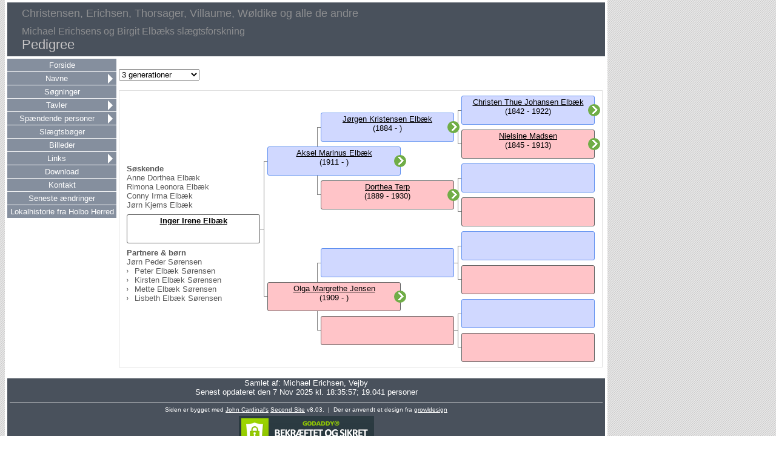

--- FILE ---
content_type: text/html
request_url: https://www.myerichsen.net/i-p.html?g=3&p=17818
body_size: 2146
content:
<!DOCTYPE html>
<html data-site-title="Christensen, Erichsen, Thorsager, Villaume, Wøldike og alle de andre" data-page-title="Pedigree ">
 <head>
 <meta charset="windows-1252">
 <meta http-equiv="X-UA-Compatible" content="IE=edge">
 <meta name="viewport" content="width=device-width, initial-scale=1">
 <meta name="Generator" content="Second Site 8.3">
 <link rel="canonical" href="https://www.myerichsen.net/i-p.html" />
 <!-- PageSet: Chart Pages -->
 <link rel="shortcut icon" href="favicon.ico">
 <link type="text/css" rel="stylesheet" href="layout6.css">
 <link type="text/css" rel="stylesheet" href="site.css">
 <link type="text/css" rel="stylesheet" href="dynamic-pedigree.css">
 <script src="https://ajax.googleapis.com/ajax/libs/jquery/1.10.2/jquery.min.js"></script>
 <script src="scripts.js"></script>
 <title>Christensen, Erichsen, Thorsager, Villaume, Wøldike og alle de andre - Pedigree</title>
</head>

<body id="chartpages">
  <div id="container">
    <div id="headerw"><div id="header"><h2>Christensen, Erichsen, Thorsager, Villaume, Wøldike og alle de andre</h2><div id="subtitle">Michael Erichsens og Birgit Elbæks slægtsforskning</div><h1>Pedigree</h1><div class="stretch"></div></div></div>
    
    <table class="layout">
      <tr>
        <td id="sidebarw"><div id="sidebar"><ul class="menublock menuside"><li><a href="index.html">Forside</a></li><li class="hasmenu"><a href="navne.html">Navne</a><ul class="submenu submenu1"><li><a href="surname_index.html">Efternavne</a></li><li><a href="master_index.html">Hovedindex</a></li><li><a href="stednavne.html">Stednavne</a></li></ul></li><li><a href="soegninger.html">Søgninger</a></li><li class="hasmenu"><a href="tavler.html">Tavler</a><ul class="submenu submenu1"><li><a href="slaegtstavler.html">Slægtstavler</a></li><li class="hasmenu"><a href="kort.html">Kort</a><ul class="submenu submenu3"><li><a href="kortSlaegterne.html">Slægterne</a></li><li><a href="danmark.html">Danmark</a></li><li><a href="shb.html">Skåne, Halland og Blekinge</a></li><li><a href="usa.html">USA og Canada</a></li><li><a href="australien.html">Australien</a></li><li><a href="Allesteder.html">Alle omtalte steder</a></li></ul></li><li><a href="tidslinier.html">Tidslinier</a></li></ul></li><li class="hasmenu"><a href="personer.html">Spændende personer</a><ul class="submenu submenu1"><li><a href="heltene.html">Heltene og nogle af de andre</a></li><li><a href="teaterfolk.html">Teaterfolk</a></li><li><a href="billedkunstnere.html">Billedkunstnere og designere</a></li><li><a href="forfattere.html">Forfattere</a></li><li><a href="musik.html">Musikmennesker</a></li><li><a href="ui387.html">Industrifyrster, djævleuddrivere og andet godtfolk</a></li><li><a href="kvinder.html">Stærke kvinder</a></li></ul></li><li><a href="slaegtsboeger.html">Slægtsbøger</a></li><li><a href="billeder.html">Billeder</a></li><li class="hasmenu"><a href="links.html">Links</a><ul class="submenu submenu1"><li class="hasmenu"><a href="linksDanmark.html">Danmark</a><ul class="submenu submenu3"><li><a href="linksPersonalia.html">Personalia</a></li><li><a href="linksKort.html">Kort</a></li><li><a href="linksDoedsfald.html">Dødsfald og begravelser</a></li><li class="hasmenu"><a href="linksSkifter.html">Uddrag af skifter, fæster og tingbøger</a><ul class="submenu submenu5"><li><a href="https://www.myerichsen.net/vejby/">Vejby Slægter</a></li></ul></li><li><a href="linksLokalhistorie.html">Lokalhistorie</a></li></ul></li><li><a href="linksFaeroer.html">Færøerne</a></li><li><a href="LinksVestindien.html">Dansk-Vestindiske Øer</a></li><li><a href="linksNorge.html">Norge</a></li><li><a href="linksSverige.html">Sverige</a></li><li><a href="linksTyskland.html">Tyskland</a></li><li><a href="linksEngland.html">England</a></li><li><a href="linksUsa.html">USA</a></li><li><a href="linksAustralien.html">Australien</a></li><li><a href="linksInternationalt.html">Internationalt</a></li></ul></li><li><a href="download.html">Download</a></li><li><a href="kontakt.asp">Kontakt</a></li><li><a href="seneste.html">Seneste ændringer</a></li><li><a href="ui386.html">Lokalhistorie fra Holbo Herred</a></li></ul></div></td>
        <td id="contentw"><div id="content"><form class="gs-dpf"><select id="generations" class="gs-dps"><option value="3" selected>3 generationer</option><option value="4">4 generationer</option><option value="5">5 generationer</option></select></form><div id="dp" class="cf"></div><script>$(function () {var options = {boxHeight:48,boxWidth:220,labelChildren:'Partnere & b\xF8rn',labelSiblings:'S\xF8skende',generations:4,groupPrefix:'',filetype:'html'};(new DP_Controller(options));});</script><script src="dynamic-pedigree.min.js"></script><script src="sssearch_data.js"></script>&#160;</div></td>
      </tr>
    </table>
    <div id="extraw"><div id="extra"></div></div>
    <div id="footerw"><div id="footer"><div id="compiler">Samlet af: Michael Erichsen, Vejby</div>Senest opdateret den 7 Nov 2025 kl. 18:35:57; 19.041 personer<div id="credit">Siden er bygget med <a href="http://www.JohnCardinal.com/">John Cardinal's</a> <a href="https://www.secondsite8.com/">Second Site</a>  v8.03. &#160;|&#160; Der er anvendt et design fra <a href="http://www.growldesign.co.uk">growldesign</a></div><div class="extrablock"><span id="siteseal"><script async type="text/javascript" src="https://seal.godaddy.com/getSeal?sealID=7TKX6humFS1Xj4PLvUg0QEQAsMs9i0LiHgLdPEBhls9rEl74gFpBbumjVgLz"></script></span></div>
</div></div>
    <div class="stretch"></div>
  </div>
</body></html>